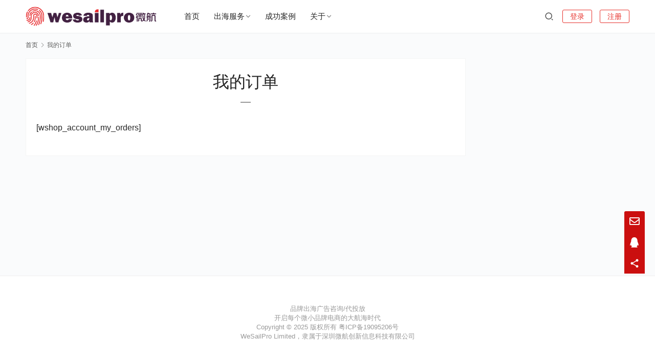

--- FILE ---
content_type: text/html; charset=UTF-8
request_url: https://www.wesailpro.cn/wshop-account-my-orders/
body_size: 13415
content:
<!DOCTYPE html>
<html lang="zh-Hans">
<head>
<meta charset="UTF-8">
<meta http-equiv="X-UA-Compatible" content="IE=edge,chrome=1">
<meta name="renderer" content="webkit">
<meta name="viewport" content="initial-scale=1.0,user-scalable=no,maximum-scale=1,width=device-width,viewport-fit=cover">
<title>我的订单 | B2C/B2B跨境电商推广，B2C/B2B独立站推广，SEM Google广告，Facebook广告，Affiliate Partner Influencer Marketing，Tiktok，Bing，Snapchat，Linkedin，Inmobi，Impact，Shareasale, Rakuten Affiliate，CJ，AWIN，PostAffiliateproWeSailPro</title>
            <script type="text/javascript" id="wpuf-language-script">
                var error_str_obj = {
                    'required' : '必填',
                    'mismatch' : '不匹配',
                    'validation' : '无效'
                }
            </script>
            <meta name="keywords" content="我的订单" />
<meta property="og:type" content="webpage" />
<meta property="og:url" content="https://www.wesailpro.cn/wshop-account-my-orders/" />
<meta property="og:site_name" content="WeSailPro" />
<meta property="og:title" content="我的订单" />
<link rel="canonical" href="https://www.wesailpro.cn/wshop-account-my-orders/" />
<meta name="applicable-device" content="pc,mobile" />
<meta http-equiv="Cache-Control" content="no-transform" />
<link rel="shortcut icon" href="https://www.wesailpro.cn/wp-content/uploads/2019/09/2020081807402115.png" />
<link rel='dns-prefetch' href='//www.wesailpro.cn' />
		<!-- This site uses the Google Analytics by MonsterInsights plugin v8.14.1 - Using Analytics tracking - https://www.monsterinsights.com/ -->
							<script src="//www.googletagmanager.com/gtag/js?id=G-ZG9YY95450"  data-cfasync="false" data-wpfc-render="false" type="text/javascript" async></script>
			<script data-cfasync="false" data-wpfc-render="false" type="text/javascript">
				var mi_version = '8.14.1';
				var mi_track_user = true;
				var mi_no_track_reason = '';
				
								var disableStrs = [
										'ga-disable-G-ZG9YY95450',
														];

				/* Function to detect opted out users */
				function __gtagTrackerIsOptedOut() {
					for (var index = 0; index < disableStrs.length; index++) {
						if (document.cookie.indexOf(disableStrs[index] + '=true') > -1) {
							return true;
						}
					}

					return false;
				}

				/* Disable tracking if the opt-out cookie exists. */
				if (__gtagTrackerIsOptedOut()) {
					for (var index = 0; index < disableStrs.length; index++) {
						window[disableStrs[index]] = true;
					}
				}

				/* Opt-out function */
				function __gtagTrackerOptout() {
					for (var index = 0; index < disableStrs.length; index++) {
						document.cookie = disableStrs[index] + '=true; expires=Thu, 31 Dec 2099 23:59:59 UTC; path=/';
						window[disableStrs[index]] = true;
					}
				}

				if ('undefined' === typeof gaOptout) {
					function gaOptout() {
						__gtagTrackerOptout();
					}
				}
								window.dataLayer = window.dataLayer || [];

				window.MonsterInsightsDualTracker = {
					helpers: {},
					trackers: {},
				};
				if (mi_track_user) {
					function __gtagDataLayer() {
						dataLayer.push(arguments);
					}

					function __gtagTracker(type, name, parameters) {
						if (!parameters) {
							parameters = {};
						}

						if (parameters.send_to) {
							__gtagDataLayer.apply(null, arguments);
							return;
						}

						if (type === 'event') {
														parameters.send_to = monsterinsights_frontend.v4_id;
							var hookName = name;
							if (typeof parameters['event_category'] !== 'undefined') {
								hookName = parameters['event_category'] + ':' + name;
							}

							if (typeof MonsterInsightsDualTracker.trackers[hookName] !== 'undefined') {
								MonsterInsightsDualTracker.trackers[hookName](parameters);
							} else {
								__gtagDataLayer('event', name, parameters);
							}
							
													} else {
							__gtagDataLayer.apply(null, arguments);
						}
					}

					__gtagTracker('js', new Date());
					__gtagTracker('set', {
						'developer_id.dZGIzZG': true,
											});
										__gtagTracker('config', 'G-ZG9YY95450', {"forceSSL":"true","link_attribution":"true"} );
															window.gtag = __gtagTracker;										(function () {
						/* https://developers.google.com/analytics/devguides/collection/analyticsjs/ */
						/* ga and __gaTracker compatibility shim. */
						var noopfn = function () {
							return null;
						};
						var newtracker = function () {
							return new Tracker();
						};
						var Tracker = function () {
							return null;
						};
						var p = Tracker.prototype;
						p.get = noopfn;
						p.set = noopfn;
						p.send = function () {
							var args = Array.prototype.slice.call(arguments);
							args.unshift('send');
							__gaTracker.apply(null, args);
						};
						var __gaTracker = function () {
							var len = arguments.length;
							if (len === 0) {
								return;
							}
							var f = arguments[len - 1];
							if (typeof f !== 'object' || f === null || typeof f.hitCallback !== 'function') {
								if ('send' === arguments[0]) {
									var hitConverted, hitObject = false, action;
									if ('event' === arguments[1]) {
										if ('undefined' !== typeof arguments[3]) {
											hitObject = {
												'eventAction': arguments[3],
												'eventCategory': arguments[2],
												'eventLabel': arguments[4],
												'value': arguments[5] ? arguments[5] : 1,
											}
										}
									}
									if ('pageview' === arguments[1]) {
										if ('undefined' !== typeof arguments[2]) {
											hitObject = {
												'eventAction': 'page_view',
												'page_path': arguments[2],
											}
										}
									}
									if (typeof arguments[2] === 'object') {
										hitObject = arguments[2];
									}
									if (typeof arguments[5] === 'object') {
										Object.assign(hitObject, arguments[5]);
									}
									if ('undefined' !== typeof arguments[1].hitType) {
										hitObject = arguments[1];
										if ('pageview' === hitObject.hitType) {
											hitObject.eventAction = 'page_view';
										}
									}
									if (hitObject) {
										action = 'timing' === arguments[1].hitType ? 'timing_complete' : hitObject.eventAction;
										hitConverted = mapArgs(hitObject);
										__gtagTracker('event', action, hitConverted);
									}
								}
								return;
							}

							function mapArgs(args) {
								var arg, hit = {};
								var gaMap = {
									'eventCategory': 'event_category',
									'eventAction': 'event_action',
									'eventLabel': 'event_label',
									'eventValue': 'event_value',
									'nonInteraction': 'non_interaction',
									'timingCategory': 'event_category',
									'timingVar': 'name',
									'timingValue': 'value',
									'timingLabel': 'event_label',
									'page': 'page_path',
									'location': 'page_location',
									'title': 'page_title',
								};
								for (arg in args) {
																		if (!(!args.hasOwnProperty(arg) || !gaMap.hasOwnProperty(arg))) {
										hit[gaMap[arg]] = args[arg];
									} else {
										hit[arg] = args[arg];
									}
								}
								return hit;
							}

							try {
								f.hitCallback();
							} catch (ex) {
							}
						};
						__gaTracker.create = newtracker;
						__gaTracker.getByName = newtracker;
						__gaTracker.getAll = function () {
							return [];
						};
						__gaTracker.remove = noopfn;
						__gaTracker.loaded = true;
						window['__gaTracker'] = __gaTracker;
					})();
									} else {
										console.log("");
					(function () {
						function __gtagTracker() {
							return null;
						}

						window['__gtagTracker'] = __gtagTracker;
						window['gtag'] = __gtagTracker;
					})();
									}
			</script>
				<!-- / Google Analytics by MonsterInsights -->
		<style id='wp-img-auto-sizes-contain-inline-css' type='text/css'>
img:is([sizes=auto i],[sizes^="auto," i]){contain-intrinsic-size:3000px 1500px}
/*# sourceURL=wp-img-auto-sizes-contain-inline-css */
</style>
<link rel='stylesheet' id='stylesheet-css' href='//www.wesailpro.cn/wp-content/uploads/wpcom/style.3.9.2.1739901953.css?ver=3.9.2' type='text/css' media='all' />
<link rel='stylesheet' id='font-awesome-css' href='https://www.wesailpro.cn/wp-content/themes/justmedia/themer/assets/css/font-awesome.css?ver=3.9.2' type='text/css' media='all' />
<style id='classic-theme-styles-inline-css' type='text/css'>
/*! This file is auto-generated */
.wp-block-button__link{color:#fff;background-color:#32373c;border-radius:9999px;box-shadow:none;text-decoration:none;padding:calc(.667em + 2px) calc(1.333em + 2px);font-size:1.125em}.wp-block-file__button{background:#32373c;color:#fff;text-decoration:none}
/*# sourceURL=/wp-includes/css/classic-themes.min.css */
</style>
<style id='global-styles-inline-css' type='text/css'>
:root{--wp--preset--aspect-ratio--square: 1;--wp--preset--aspect-ratio--4-3: 4/3;--wp--preset--aspect-ratio--3-4: 3/4;--wp--preset--aspect-ratio--3-2: 3/2;--wp--preset--aspect-ratio--2-3: 2/3;--wp--preset--aspect-ratio--16-9: 16/9;--wp--preset--aspect-ratio--9-16: 9/16;--wp--preset--color--black: #000000;--wp--preset--color--cyan-bluish-gray: #abb8c3;--wp--preset--color--white: #ffffff;--wp--preset--color--pale-pink: #f78da7;--wp--preset--color--vivid-red: #cf2e2e;--wp--preset--color--luminous-vivid-orange: #ff6900;--wp--preset--color--luminous-vivid-amber: #fcb900;--wp--preset--color--light-green-cyan: #7bdcb5;--wp--preset--color--vivid-green-cyan: #00d084;--wp--preset--color--pale-cyan-blue: #8ed1fc;--wp--preset--color--vivid-cyan-blue: #0693e3;--wp--preset--color--vivid-purple: #9b51e0;--wp--preset--gradient--vivid-cyan-blue-to-vivid-purple: linear-gradient(135deg,rgb(6,147,227) 0%,rgb(155,81,224) 100%);--wp--preset--gradient--light-green-cyan-to-vivid-green-cyan: linear-gradient(135deg,rgb(122,220,180) 0%,rgb(0,208,130) 100%);--wp--preset--gradient--luminous-vivid-amber-to-luminous-vivid-orange: linear-gradient(135deg,rgb(252,185,0) 0%,rgb(255,105,0) 100%);--wp--preset--gradient--luminous-vivid-orange-to-vivid-red: linear-gradient(135deg,rgb(255,105,0) 0%,rgb(207,46,46) 100%);--wp--preset--gradient--very-light-gray-to-cyan-bluish-gray: linear-gradient(135deg,rgb(238,238,238) 0%,rgb(169,184,195) 100%);--wp--preset--gradient--cool-to-warm-spectrum: linear-gradient(135deg,rgb(74,234,220) 0%,rgb(151,120,209) 20%,rgb(207,42,186) 40%,rgb(238,44,130) 60%,rgb(251,105,98) 80%,rgb(254,248,76) 100%);--wp--preset--gradient--blush-light-purple: linear-gradient(135deg,rgb(255,206,236) 0%,rgb(152,150,240) 100%);--wp--preset--gradient--blush-bordeaux: linear-gradient(135deg,rgb(254,205,165) 0%,rgb(254,45,45) 50%,rgb(107,0,62) 100%);--wp--preset--gradient--luminous-dusk: linear-gradient(135deg,rgb(255,203,112) 0%,rgb(199,81,192) 50%,rgb(65,88,208) 100%);--wp--preset--gradient--pale-ocean: linear-gradient(135deg,rgb(255,245,203) 0%,rgb(182,227,212) 50%,rgb(51,167,181) 100%);--wp--preset--gradient--electric-grass: linear-gradient(135deg,rgb(202,248,128) 0%,rgb(113,206,126) 100%);--wp--preset--gradient--midnight: linear-gradient(135deg,rgb(2,3,129) 0%,rgb(40,116,252) 100%);--wp--preset--font-size--small: 13px;--wp--preset--font-size--medium: 20px;--wp--preset--font-size--large: 36px;--wp--preset--font-size--x-large: 42px;--wp--preset--spacing--20: 0.44rem;--wp--preset--spacing--30: 0.67rem;--wp--preset--spacing--40: 1rem;--wp--preset--spacing--50: 1.5rem;--wp--preset--spacing--60: 2.25rem;--wp--preset--spacing--70: 3.38rem;--wp--preset--spacing--80: 5.06rem;--wp--preset--shadow--natural: 6px 6px 9px rgba(0, 0, 0, 0.2);--wp--preset--shadow--deep: 12px 12px 50px rgba(0, 0, 0, 0.4);--wp--preset--shadow--sharp: 6px 6px 0px rgba(0, 0, 0, 0.2);--wp--preset--shadow--outlined: 6px 6px 0px -3px rgb(255, 255, 255), 6px 6px rgb(0, 0, 0);--wp--preset--shadow--crisp: 6px 6px 0px rgb(0, 0, 0);}:where(.is-layout-flex){gap: 0.5em;}:where(.is-layout-grid){gap: 0.5em;}body .is-layout-flex{display: flex;}.is-layout-flex{flex-wrap: wrap;align-items: center;}.is-layout-flex > :is(*, div){margin: 0;}body .is-layout-grid{display: grid;}.is-layout-grid > :is(*, div){margin: 0;}:where(.wp-block-columns.is-layout-flex){gap: 2em;}:where(.wp-block-columns.is-layout-grid){gap: 2em;}:where(.wp-block-post-template.is-layout-flex){gap: 1.25em;}:where(.wp-block-post-template.is-layout-grid){gap: 1.25em;}.has-black-color{color: var(--wp--preset--color--black) !important;}.has-cyan-bluish-gray-color{color: var(--wp--preset--color--cyan-bluish-gray) !important;}.has-white-color{color: var(--wp--preset--color--white) !important;}.has-pale-pink-color{color: var(--wp--preset--color--pale-pink) !important;}.has-vivid-red-color{color: var(--wp--preset--color--vivid-red) !important;}.has-luminous-vivid-orange-color{color: var(--wp--preset--color--luminous-vivid-orange) !important;}.has-luminous-vivid-amber-color{color: var(--wp--preset--color--luminous-vivid-amber) !important;}.has-light-green-cyan-color{color: var(--wp--preset--color--light-green-cyan) !important;}.has-vivid-green-cyan-color{color: var(--wp--preset--color--vivid-green-cyan) !important;}.has-pale-cyan-blue-color{color: var(--wp--preset--color--pale-cyan-blue) !important;}.has-vivid-cyan-blue-color{color: var(--wp--preset--color--vivid-cyan-blue) !important;}.has-vivid-purple-color{color: var(--wp--preset--color--vivid-purple) !important;}.has-black-background-color{background-color: var(--wp--preset--color--black) !important;}.has-cyan-bluish-gray-background-color{background-color: var(--wp--preset--color--cyan-bluish-gray) !important;}.has-white-background-color{background-color: var(--wp--preset--color--white) !important;}.has-pale-pink-background-color{background-color: var(--wp--preset--color--pale-pink) !important;}.has-vivid-red-background-color{background-color: var(--wp--preset--color--vivid-red) !important;}.has-luminous-vivid-orange-background-color{background-color: var(--wp--preset--color--luminous-vivid-orange) !important;}.has-luminous-vivid-amber-background-color{background-color: var(--wp--preset--color--luminous-vivid-amber) !important;}.has-light-green-cyan-background-color{background-color: var(--wp--preset--color--light-green-cyan) !important;}.has-vivid-green-cyan-background-color{background-color: var(--wp--preset--color--vivid-green-cyan) !important;}.has-pale-cyan-blue-background-color{background-color: var(--wp--preset--color--pale-cyan-blue) !important;}.has-vivid-cyan-blue-background-color{background-color: var(--wp--preset--color--vivid-cyan-blue) !important;}.has-vivid-purple-background-color{background-color: var(--wp--preset--color--vivid-purple) !important;}.has-black-border-color{border-color: var(--wp--preset--color--black) !important;}.has-cyan-bluish-gray-border-color{border-color: var(--wp--preset--color--cyan-bluish-gray) !important;}.has-white-border-color{border-color: var(--wp--preset--color--white) !important;}.has-pale-pink-border-color{border-color: var(--wp--preset--color--pale-pink) !important;}.has-vivid-red-border-color{border-color: var(--wp--preset--color--vivid-red) !important;}.has-luminous-vivid-orange-border-color{border-color: var(--wp--preset--color--luminous-vivid-orange) !important;}.has-luminous-vivid-amber-border-color{border-color: var(--wp--preset--color--luminous-vivid-amber) !important;}.has-light-green-cyan-border-color{border-color: var(--wp--preset--color--light-green-cyan) !important;}.has-vivid-green-cyan-border-color{border-color: var(--wp--preset--color--vivid-green-cyan) !important;}.has-pale-cyan-blue-border-color{border-color: var(--wp--preset--color--pale-cyan-blue) !important;}.has-vivid-cyan-blue-border-color{border-color: var(--wp--preset--color--vivid-cyan-blue) !important;}.has-vivid-purple-border-color{border-color: var(--wp--preset--color--vivid-purple) !important;}.has-vivid-cyan-blue-to-vivid-purple-gradient-background{background: var(--wp--preset--gradient--vivid-cyan-blue-to-vivid-purple) !important;}.has-light-green-cyan-to-vivid-green-cyan-gradient-background{background: var(--wp--preset--gradient--light-green-cyan-to-vivid-green-cyan) !important;}.has-luminous-vivid-amber-to-luminous-vivid-orange-gradient-background{background: var(--wp--preset--gradient--luminous-vivid-amber-to-luminous-vivid-orange) !important;}.has-luminous-vivid-orange-to-vivid-red-gradient-background{background: var(--wp--preset--gradient--luminous-vivid-orange-to-vivid-red) !important;}.has-very-light-gray-to-cyan-bluish-gray-gradient-background{background: var(--wp--preset--gradient--very-light-gray-to-cyan-bluish-gray) !important;}.has-cool-to-warm-spectrum-gradient-background{background: var(--wp--preset--gradient--cool-to-warm-spectrum) !important;}.has-blush-light-purple-gradient-background{background: var(--wp--preset--gradient--blush-light-purple) !important;}.has-blush-bordeaux-gradient-background{background: var(--wp--preset--gradient--blush-bordeaux) !important;}.has-luminous-dusk-gradient-background{background: var(--wp--preset--gradient--luminous-dusk) !important;}.has-pale-ocean-gradient-background{background: var(--wp--preset--gradient--pale-ocean) !important;}.has-electric-grass-gradient-background{background: var(--wp--preset--gradient--electric-grass) !important;}.has-midnight-gradient-background{background: var(--wp--preset--gradient--midnight) !important;}.has-small-font-size{font-size: var(--wp--preset--font-size--small) !important;}.has-medium-font-size{font-size: var(--wp--preset--font-size--medium) !important;}.has-large-font-size{font-size: var(--wp--preset--font-size--large) !important;}.has-x-large-font-size{font-size: var(--wp--preset--font-size--x-large) !important;}
:where(.wp-block-post-template.is-layout-flex){gap: 1.25em;}:where(.wp-block-post-template.is-layout-grid){gap: 1.25em;}
:where(.wp-block-term-template.is-layout-flex){gap: 1.25em;}:where(.wp-block-term-template.is-layout-grid){gap: 1.25em;}
:where(.wp-block-columns.is-layout-flex){gap: 2em;}:where(.wp-block-columns.is-layout-grid){gap: 2em;}
:root :where(.wp-block-pullquote){font-size: 1.5em;line-height: 1.6;}
/*# sourceURL=global-styles-inline-css */
</style>
<link rel='stylesheet' id='wpcom-member-css' href='https://www.wesailpro.cn/wp-content/plugins/wpcom-member/css/style.css?ver=1.1.5' type='text/css' media='all' />
<link rel='stylesheet' id='elementor-icons-css' href='https://www.wesailpro.cn/wp-content/plugins/elementor/assets/lib/eicons/css/elementor-icons.min.css?ver=5.46.0' type='text/css' media='all' />
<link rel='stylesheet' id='elementor-frontend-css' href='https://www.wesailpro.cn/wp-content/plugins/elementor/assets/css/frontend.min.css?ver=3.34.2' type='text/css' media='all' />
<style id='elementor-frontend-inline-css' type='text/css'>
.elementor-kit-17191{--e-global-color-primary:#6EC1E4;--e-global-color-secondary:#54595F;--e-global-color-text:#7A7A7A;--e-global-color-accent:#61CE70;--e-global-color-6e958c8a:#4054B2;--e-global-color-f69a0ea:#23A455;--e-global-color-68c4d6e0:#000;--e-global-color-74421c1b:#FFF;--e-global-typography-primary-font-family:"Roboto";--e-global-typography-primary-font-weight:600;--e-global-typography-secondary-font-family:"Roboto Slab";--e-global-typography-secondary-font-weight:400;--e-global-typography-text-font-family:"Roboto";--e-global-typography-text-font-weight:400;--e-global-typography-accent-font-family:"Roboto";--e-global-typography-accent-font-weight:500;}.elementor-section.elementor-section-boxed > .elementor-container{max-width:1140px;}.e-con{--container-max-width:1140px;}.elementor-widget:not(:last-child){margin-block-end:20px;}.elementor-element{--widgets-spacing:20px 20px;--widgets-spacing-row:20px;--widgets-spacing-column:20px;}{}h1.entry-title{display:var(--page-title-display);}@media(max-width:1024px){.elementor-section.elementor-section-boxed > .elementor-container{max-width:1024px;}.e-con{--container-max-width:1024px;}}@media(max-width:767px){.elementor-section.elementor-section-boxed > .elementor-container{max-width:767px;}.e-con{--container-max-width:767px;}}
/*# sourceURL=elementor-frontend-inline-css */
</style>
<link rel='stylesheet' id='elementor-pro-css' href='https://www.wesailpro.cn/wp-content/plugins/elementor-pro/assets/css/frontend.min.css?ver=3.5.2' type='text/css' media='all' />
<link rel='stylesheet' id='font-awesome-5-all-css' href='https://www.wesailpro.cn/wp-content/plugins/elementor/assets/lib/font-awesome/css/all.min.css?ver=3.34.2' type='text/css' media='all' />
<link rel='stylesheet' id='font-awesome-4-shim-css' href='https://www.wesailpro.cn/wp-content/plugins/elementor/assets/lib/font-awesome/css/v4-shims.min.css?ver=3.34.2' type='text/css' media='all' />
<link rel='stylesheet' id='wpuf-css-css' href='https://www.wesailpro.cn/wp-content/plugins/wp-user-frontend/assets/css/frontend-forms.css?ver=6.9' type='text/css' media='all' />
<link rel='stylesheet' id='jquery-ui-css' href='https://www.wesailpro.cn/wp-content/plugins/wp-user-frontend/assets/css/jquery-ui-1.9.1.custom.css?ver=6.9' type='text/css' media='all' />
<link rel='stylesheet' id='wpuf-sweetalert2-css' href='https://www.wesailpro.cn/wp-content/plugins/wp-user-frontend/assets/vendor/sweetalert2/dist/sweetalert2.css?ver=3.5.26' type='text/css' media='all' />
<link rel='stylesheet' id='elementor-gf-local-roboto-css' href='https://www.wesailpro.cn/wp-content/uploads/elementor/google-fonts/css/roboto.css?ver=1742245194' type='text/css' media='all' />
<link rel='stylesheet' id='elementor-gf-local-robotoslab-css' href='https://www.wesailpro.cn/wp-content/uploads/elementor/google-fonts/css/robotoslab.css?ver=1742245211' type='text/css' media='all' />
<script type="text/javascript" src="https://www.wesailpro.cn/wp-includes/js/jquery/jquery.min.js?ver=3.7.1" id="jquery-core-js"></script>
<script type="text/javascript" src="https://www.wesailpro.cn/wp-includes/js/jquery/jquery-migrate.min.js?ver=3.4.1" id="jquery-migrate-js"></script>
<script type="text/javascript" src="https://www.wesailpro.cn/wp-content/plugins/google-analytics-for-wordpress/assets/js/frontend-gtag.min.js?ver=8.14.1" id="monsterinsights-frontend-script-js"></script>
<script data-cfasync="false" data-wpfc-render="false" type="text/javascript" id='monsterinsights-frontend-script-js-extra'>/* <![CDATA[ */
var monsterinsights_frontend = {"js_events_tracking":"true","download_extensions":"doc,pdf,ppt,zip,xls,docx,pptx,xlsx","inbound_paths":"[{\"path\":\"\\\/go\\\/\",\"label\":\"affiliate\"},{\"path\":\"\\\/recommend\\\/\",\"label\":\"affiliate\"}]","home_url":"https:\/\/www.wesailpro.cn","hash_tracking":"false","ua":"","v4_id":"G-ZG9YY95450"};/* ]]> */
</script>
<script type="text/javascript" id="wpuf-ajax-script-js-extra">
/* <![CDATA[ */
var ajax_object = {"ajaxurl":"https://www.wesailpro.cn/wp-admin/admin-ajax.php","fill_notice":"\u67d0\u4e9b\"\u5fc5\u9700\u5b57\u6bb5\"\u672a\u586b\u5199\uff01"};
//# sourceURL=wpuf-ajax-script-js-extra
/* ]]> */
</script>
<script type="text/javascript" src="https://www.wesailpro.cn/wp-content/plugins/wp-user-frontend/assets/js/billing-address.js?ver=6.9" id="wpuf-ajax-script-js"></script>
<script type="text/javascript" src="https://www.wesailpro.cn/wp-content/plugins/elementor/assets/lib/font-awesome/js/v4-shims.min.js?ver=3.34.2" id="font-awesome-4-shim-js"></script>
<script type="text/javascript" src="https://www.wesailpro.cn/wp-includes/js/jquery/ui/core.min.js?ver=1.13.3" id="jquery-ui-core-js"></script>
<script type="text/javascript" src="https://www.wesailpro.cn/wp-includes/js/dist/dom-ready.min.js?ver=f77871ff7694fffea381" id="wp-dom-ready-js"></script>
<script type="text/javascript" src="https://www.wesailpro.cn/wp-includes/js/dist/hooks.min.js?ver=dd5603f07f9220ed27f1" id="wp-hooks-js"></script>
<script type="text/javascript" src="https://www.wesailpro.cn/wp-includes/js/dist/i18n.min.js?ver=c26c3dc7bed366793375" id="wp-i18n-js"></script>
<script type="text/javascript" id="wp-i18n-js-after">
/* <![CDATA[ */
wp.i18n.setLocaleData( { 'text direction\u0004ltr': [ 'ltr' ] } );
//# sourceURL=wp-i18n-js-after
/* ]]> */
</script>
<script type="text/javascript" id="wp-a11y-js-translations">
/* <![CDATA[ */
( function( domain, translations ) {
	var localeData = translations.locale_data[ domain ] || translations.locale_data.messages;
	localeData[""].domain = domain;
	wp.i18n.setLocaleData( localeData, domain );
} )( "default", {"translation-revision-date":"2026-01-06 20:16:48+0000","generator":"GlotPress\/4.0.3","domain":"messages","locale_data":{"messages":{"":{"domain":"messages","plural-forms":"nplurals=1; plural=0;","lang":"zh_CN"},"Notifications":["\u901a\u77e5"]}},"comment":{"reference":"wp-includes\/js\/dist\/a11y.js"}} );
//# sourceURL=wp-a11y-js-translations
/* ]]> */
</script>
<script type="text/javascript" src="https://www.wesailpro.cn/wp-includes/js/dist/a11y.min.js?ver=cb460b4676c94bd228ed" id="wp-a11y-js"></script>
<script type="text/javascript" src="https://www.wesailpro.cn/wp-includes/js/jquery/ui/mouse.min.js?ver=1.13.3" id="jquery-ui-mouse-js"></script>
<script type="text/javascript" src="https://www.wesailpro.cn/wp-includes/js/clipboard.min.js?ver=2.0.11" id="clipboard-js"></script>
<script type="text/javascript" src="https://www.wesailpro.cn/wp-includes/js/plupload/moxie.min.js?ver=1.3.5.1" id="moxiejs-js"></script>
<script type="text/javascript" src="https://www.wesailpro.cn/wp-includes/js/plupload/plupload.min.js?ver=2.1.9" id="plupload-js"></script>
<script type="text/javascript" src="https://www.wesailpro.cn/wp-includes/js/underscore.min.js?ver=1.13.7" id="underscore-js"></script>
<script type="text/javascript" id="plupload-handlers-js-extra">
/* <![CDATA[ */
var pluploadL10n = {"queue_limit_exceeded":"\u60a8\u5411\u961f\u5217\u4e2d\u6dfb\u52a0\u7684\u6587\u4ef6\u8fc7\u591a\u3002","file_exceeds_size_limit":"%s \u8d85\u8fc7\u4e86\u7ad9\u70b9\u7684\u6700\u5927\u4e0a\u4f20\u9650\u5236\u3002","zero_byte_file":"\u6587\u4ef6\u4e3a\u7a7a\uff0c\u8bf7\u9009\u62e9\u5176\u4ed6\u6587\u4ef6\u3002","invalid_filetype":"Web \u670d\u52a1\u5668\u65e0\u6cd5\u5904\u7406\u8be5\u6587\u4ef6\u3002","not_an_image":"\u8be5\u6587\u4ef6\u4e0d\u662f\u56fe\u7247\uff0c\u8bf7\u9009\u62e9\u5176\u4ed6\u6587\u4ef6\u3002","image_memory_exceeded":"\u8fbe\u5230\u5185\u5b58\u9650\u5236\uff0c\u8bf7\u4f7f\u7528\u5c0f\u4e00\u4e9b\u7684\u6587\u4ef6\u3002","image_dimensions_exceeded":"\u8be5\u6587\u4ef6\u8d85\u8fc7\u4e86\u6700\u5927\u5927\u5c0f\uff0c\u8bf7\u9009\u62e9\u5176\u4ed6\u6587\u4ef6\u3002","default_error":"\u4e0a\u4f20\u65f6\u53d1\u751f\u4e86\u9519\u8bef\u3002\u8bf7\u7a0d\u540e\u518d\u8bd5\u3002","missing_upload_url":"\u914d\u7f6e\u6709\u8bef\u3002\u8bf7\u8054\u7cfb\u60a8\u7684\u670d\u52a1\u5668\u7ba1\u7406\u5458\u3002","upload_limit_exceeded":"\u60a8\u53ea\u80fd\u4e0a\u4f20\u4e00\u4e2a\u6587\u4ef6\u3002","http_error":"\u4ece\u670d\u52a1\u5668\u6536\u5230\u9884\u6599\u4e4b\u5916\u7684\u54cd\u5e94\u3002\u6b64\u6587\u4ef6\u53ef\u80fd\u5df2\u88ab\u6210\u529f\u4e0a\u4f20\u3002\u8bf7\u68c0\u67e5\u5a92\u4f53\u5e93\u6216\u5237\u65b0\u672c\u9875\u3002","http_error_image":"\u670d\u52a1\u5668\u65e0\u6cd5\u5904\u7406\u56fe\u7247\u3002\u5982\u679c\u670d\u52a1\u5668\u7e41\u5fd9\u6216\u6ca1\u6709\u8db3\u591f\u7684\u8d44\u6e90\u6765\u5b8c\u6210\u4efb\u52a1\uff0c\u5c31\u4f1a\u53d1\u751f\u8fd9\u79cd\u60c5\u51b5\u3002\u4e0a\u4f20\u8f83\u5c0f\u7684\u56fe\u7247\u53ef\u80fd\u4f1a\u6709\u6240\u5e2e\u52a9\u3002\u5efa\u8bae\u7684\u6700\u5927\u5c3a\u5bf8\u4e3a 2560 \u50cf\u7d20\u3002","upload_failed":"\u4e0a\u4f20\u5931\u8d25\u3002","big_upload_failed":"\u8bf7\u5c1d\u8bd5\u4f7f\u7528 %1$s \u6807\u51c6\u7684\u6d4f\u89c8\u5668\u4e0a\u4f20\u5de5\u5177 %2$s \u6765\u4e0a\u4f20\u8fd9\u4e2a\u6587\u4ef6\u3002","big_upload_queued":"%s \u8d85\u51fa\u4e86\u60a8\u6d4f\u89c8\u5668\u5bf9\u9ad8\u7ea7\u591a\u6587\u4ef6\u4e0a\u4f20\u5de5\u5177\u6240\u505a\u7684\u5927\u5c0f\u9650\u5236\u3002","io_error":"IO \u9519\u8bef\u3002","security_error":"\u5b89\u5168\u9519\u8bef\u3002","file_cancelled":"\u6587\u4ef6\u5df2\u53d6\u6d88\u3002","upload_stopped":"\u4e0a\u4f20\u505c\u6b62\u3002","dismiss":"\u4e0d\u518d\u663e\u793a","crunching":"\u5904\u7406\u4e2d\u2026","deleted":"\u79fb\u52a8\u81f3\u56de\u6536\u7ad9\u3002","error_uploading":"\u300c%s\u300d\u4e0a\u4f20\u5931\u8d25\u3002","unsupported_image":"\u6b64\u56fe\u7247\u65e0\u6cd5\u5728\u7f51\u9875\u6d4f\u89c8\u5668\u4e2d\u663e\u793a\u3002 \u4e3a\u4e86\u8fbe\u5230\u6700\u4f73\u6548\u679c\uff0c\u8bf7\u5728\u4e0a\u4f20\u524d\u5c06\u5176\u8f6c\u6362\u4e3a JPEG \u683c\u5f0f\u3002","noneditable_image":"Web \u670d\u52a1\u5668\u65e0\u6cd5\u4e3a\u8be5\u56fe\u50cf\u751f\u6210\u54cd\u5e94\u5f0f\u56fe\u50cf\u5927\u5c0f\u3002\u8bf7\u5728\u4e0a\u4f20\u524d\u5c06\u5176\u8f6c\u6362\u4e3a JPEG \u6216 PNG \u683c\u5f0f\u3002","file_url_copied":"\u6587\u4ef6 URL \u5df2\u590d\u5236\u81f3\u526a\u8d34\u677f"};
//# sourceURL=plupload-handlers-js-extra
/* ]]> */
</script>
<script type="text/javascript" src="https://www.wesailpro.cn/wp-includes/js/plupload/handlers.min.js?ver=6.9" id="plupload-handlers-js"></script>
<script type="text/javascript" src="https://www.wesailpro.cn/wp-includes/js/jquery/ui/sortable.min.js?ver=1.13.3" id="jquery-ui-sortable-js"></script>
<script type="text/javascript" id="wpuf-upload-js-extra">
/* <![CDATA[ */
var wpuf_frontend_upload = {"confirmMsg":"\u786e\u5b9a\uff1f","delete_it":"\u662f\uff0c\u5220\u9664\u5b83","cancel_it":"\u4e0d\uff0c\u53d6\u6d88\u5b83","nonce":"79739f6c84","ajaxurl":"https://www.wesailpro.cn/wp-admin/admin-ajax.php","max_filesize":"10M","plupload":{"url":"https://www.wesailpro.cn/wp-admin/admin-ajax.php?nonce=5ff7c8bf88","flash_swf_url":"https://www.wesailpro.cn/wp-includes/js/plupload/plupload.flash.swf","filters":[{"title":"\u5141\u8bb8\u4e0a\u4f20\u7684\u6587\u4ef6","extensions":"*"}],"multipart":true,"urlstream_upload":true,"warning":"\u6587\u4ef6\u7684\u6700\u5927\u6570\u91cf\u8fbe\u5230\uff01","size_error":"\u60a8\u4e0a\u4f20\u7684\u6587\u4ef6\u8d85\u8fc7\u4e86\u6587\u4ef6\u5927\u5c0f\u9650\u5236\u3002\u8bf7\u518d\u8bd5\u4e00\u6b21\u3002","type_error":"\u60a8\u5df2\u7ecf\u4e0a\u4f20\u4e86\u4e00\u4e2a\u4e0d\u6b63\u786e\u7684\u6587\u4ef6\u7c7b\u578b\u3002\u8bf7\u518d\u8bd5\u4e00\u6b21\u3002"}};
//# sourceURL=wpuf-upload-js-extra
/* ]]> */
</script>
<script type="text/javascript" src="https://www.wesailpro.cn/wp-content/plugins/wp-user-frontend/assets/js/upload.js?ver=6.9" id="wpuf-upload-js"></script>
<script type="text/javascript" id="wpuf-form-js-extra">
/* <![CDATA[ */
var wpuf_frontend = {"ajaxurl":"https://www.wesailpro.cn/wp-admin/admin-ajax.php","error_message":"\u8bf7\u4fee\u6b63\u9519\u8bef\u4ee5\u7ee7\u7eed\u8fdb\u884c","nonce":"79739f6c84","cancelSubMsg":"\u662f\u5426\u786e\u5b9e\u8981\u53d6\u6d88\u5f53\u524d\u8ba2\u9605\uff1f","delete_it":"Yes","cancel_it":"\u5426","char_max":"Character limit reached","char_min":"Minimum character required ","word_max":"\u5b57\u6570\u5df2\u8fbe\u4e0a\u9650","word_min":"Minimum word required "};
//# sourceURL=wpuf-form-js-extra
/* ]]> */
</script>
<script type="text/javascript" src="https://www.wesailpro.cn/wp-content/plugins/wp-user-frontend/assets/js/frontend-form.min.js?ver=6.9" id="wpuf-form-js"></script>
<script type="text/javascript" src="https://www.wesailpro.cn/wp-content/plugins/wp-user-frontend/assets/vendor/sweetalert2/dist/sweetalert2.js?ver=3.5.26" id="wpuf-sweetalert2-js"></script>
<link rel="EditURI" type="application/rsd+xml" title="RSD" href="https://www.wesailpro.cn/xmlrpc.php?rsd" />
        <style>

        </style>
        <!-- Google Tag Manager -->
<script>(function(w,d,s,l,i){w[l]=w[l]||[];w[l].push({'gtm.start':
new Date().getTime(),event:'gtm.js'});var f=d.getElementsByTagName(s)[0],
j=d.createElement(s),dl=l!='dataLayer'?'&l='+l:'';j.async=true;j.src=
'https://www.googletagmanager.com/gtm.js?id='+i+dl;f.parentNode.insertBefore(j,f);
})(window,document,'script','dataLayer','GTM-5RHSP5H');</script>
<!-- End Google Tag Manager --><meta name="google-site-verification" content="XiYJ-VW0h2SPkgS2ls3kcwNjMh1kcQOrEDrq02a7gh4" />
<script data-ad-client="ca-pub-1592476506457352" async src="https://pagead2.googlesyndication.com/pagead/js/adsbygoogle.js"></script>
<script data-ad-client="ca-pub-6756902884259843" async src="https://pagead2.googlesyndication.com/pagead/js/adsbygoogle.js"></script>
<meta name="facebook-domain-verification" content="p3ohx1elcq58159ph6nficji88625a" />
<meta name="generator" content="Elementor 3.34.2; features: additional_custom_breakpoints; settings: css_print_method-internal, google_font-enabled, font_display-auto">
			<style>
				.e-con.e-parent:nth-of-type(n+4):not(.e-lazyloaded):not(.e-no-lazyload),
				.e-con.e-parent:nth-of-type(n+4):not(.e-lazyloaded):not(.e-no-lazyload) * {
					background-image: none !important;
				}
				@media screen and (max-height: 1024px) {
					.e-con.e-parent:nth-of-type(n+3):not(.e-lazyloaded):not(.e-no-lazyload),
					.e-con.e-parent:nth-of-type(n+3):not(.e-lazyloaded):not(.e-no-lazyload) * {
						background-image: none !important;
					}
				}
				@media screen and (max-height: 640px) {
					.e-con.e-parent:nth-of-type(n+2):not(.e-lazyloaded):not(.e-no-lazyload),
					.e-con.e-parent:nth-of-type(n+2):not(.e-lazyloaded):not(.e-no-lazyload) * {
						background-image: none !important;
					}
				}
			</style>
			<link rel="icon" href="https://www.wesailpro.cn/wp-content/uploads/2019/09/2020081807402115.png" sizes="32x32" />
<link rel="icon" href="https://www.wesailpro.cn/wp-content/uploads/2019/09/2020081807402115.png" sizes="192x192" />
<link rel="apple-touch-icon" href="https://www.wesailpro.cn/wp-content/uploads/2019/09/2020081807402115.png" />
<meta name="msapplication-TileImage" content="https://www.wesailpro.cn/wp-content/uploads/2019/09/2020081807402115.png" />
		<style type="text/css" id="wp-custom-css">
			.xgplayer-skin-default .xgplayer-playbackrate ul{bottom:0px}		</style>
		<!--[if lte IE 11]><script src="https://www.wesailpro.cn/wp-content/themes/justmedia/js/update.js"></script><![endif]-->
</head>
<body class="wp-singular page-template-default page page-id-5322 wp-theme-justmedia lang-cn header-fixed elementor-default elementor-kit-17191 elementor-page elementor-page-5322">
<header class="header">
    <div class="container">
        <div class="navbar-header">
            <button type="button" class="navbar-toggle collapsed" data-toggle="collapse" data-target=".navbar-collapse">
                <span class="icon-bar icon-bar-1"></span>
                <span class="icon-bar icon-bar-2"></span>
                <span class="icon-bar icon-bar-3"></span>
            </button>
                        <div class="logo">
                <a href="https://www.wesailpro.cn" rel="home"><img src="https://www.wesailpro.cn/wp-content/uploads/2022/12/wesailpro-logo12.2.png" alt="WeSailPro"></a>
            </div>
        </div>
        <div class="collapse navbar-collapse">
            <nav class="primary-menu"><ul id="menu-%e9%a1%b5%e9%a6%96%e5%af%bc%e8%88%aa%e6%a0%8f%e8%8f%9c%e5%8d%95" class="nav navbar-nav wpcom-adv-menu"><li class="menu-item"><a href="https://www.wesailpro.cn/">首页</a></li>
<li class="menu-item dropdown"><a href="https://www.wesailpro.cn/" class="dropdown-toggle">出海服务</a>
<ul class="dropdown-menu menu-item-wrap menu-item-col-5">
	<li class="menu-item"><a href="https://www.wesailpro.cn/google-ads-sign-up/">Google Ads</a></li>
	<li class="menu-item"><a href="https://www.wesailpro.cn/facebook-ads-account/">Facebook Ads</a></li>
	<li class="menu-item"><a href="https://www.wesailpro.cn/bingads/">Bing Ads</a></li>
	<li class="menu-item"><a href="https://www.wesailpro.cn/tiktok/">Tiktok Ads</a></li>
	<li class="menu-item"><a href="https://www.wesailpro.cn/services/affiliate-partner-network-sign-up/">Affiliate/Partner/Influncer Ads</a></li>
</ul>
</li>
<li class="menu-item"><a href="https://www.wesailpro.cn/%e6%88%90%e5%8a%9f%e6%a1%88%e4%be%8b/">成功案例</a></li>
<li class="menu-item dropdown"><a href="https://www.wesailpro.cn/company-introduction/" class="dropdown-toggle">关于</a>
<ul class="dropdown-menu menu-item-wrap">
	<li class="menu-item"><a href="https://www.wesailpro.cn/company-introduction/">WeSailPro</a></li>
</ul>
</li>
</ul></nav>            <div class="navbar-action">
                <div class="navbar-search-icon j-navbar-search"><i class="wpcom-icon wi"><svg aria-hidden="true"><use xlink:href="#wi-search"></use></svg></i></div>
                                                <div id="j-user-wrap">
                    <a class="login" href="https://www.wesailpro.cn/log-in/?modal-type=login">登录</a>
                    <a class="login register" href="https://www.wesailpro.cn/registration/?modal-type=register">注册</a>
                </div>
                                            </div>
            <form class="navbar-search" action="https://www.wesailpro.cn" method="get" role="search">
                <div class="navbar-search-inner">
                    <i class="wpcom-icon wi navbar-search-close"><svg aria-hidden="true"><use xlink:href="#wi-close"></use></svg></i>                    <input type="text" name="s" class="navbar-search-input" autocomplete="off" placeholder="输入关键词搜索..." value="">
                    <button class="navbar-search-btn" type="submit"><i class="wpcom-icon wi"><svg aria-hidden="true"><use xlink:href="#wi-search"></use></svg></i></button>
                </div>
            </form>
        </div><!-- /.navbar-collapse -->
    </div><!-- /.container -->
</header>
<div id="wrap">    <div class="wrap container">
        <ol class="breadcrumb" vocab="https://schema.org/" typeof="BreadcrumbList"><li class="home" property="itemListElement" typeof="ListItem"><a href="https://www.wesailpro.cn" property="item" typeof="WebPage"><span property="name" class="hide">WeSailPro</span>首页</a><meta property="position" content="1"></li><li class="active" property="itemListElement" typeof="ListItem"><i class="wpcom-icon wi"><svg aria-hidden="true"><use xlink:href="#wi-arrow-right-3"></use></svg></i><a href="https://www.wesailpro.cn/wshop-account-my-orders/" property="item" typeof="WebPage"><span property="name">我的订单</span></a><meta property="position" content="2"></li></ol>                    <article id="post-5322" class="main post-5322 page type-page status-publish hentry entry">
                <div class="entry-main">
                                            <div class="entry-head">
                            <h1 class="entry-title">我的订单</h1>
                        </div>
                                        <div class="entry-content clearfix">
                        <p>[wshop_account_my_orders]</p>
                    </div>
                </div>
            </article>
                            <aside class="sidebar">
                            </aside>
            </div>
</div>
<footer class="footer width-footer-bar">
    <div class="container">
        <div class="footer-sns">
                    </div>

                
        <div class="copyright">
            <p style="text-align: center;">品牌出海广告咨询/代投放</p>
<p style="text-align: center;">开启每个微小品牌电商的大航海时代</p>
<p style="text-align: center;">Copyright © 2025 版权所有 <a href="http://www.miibeian.gov.cn/" target="_blank" rel="nofollow noopener">粤ICP备19095206号</a></p>
<p style="text-align: center;">WeSailPro Limited，隶属于深圳微航创新信息科技有限公司</p>
<p>&nbsp;</p>
<p style="text-align: center;">
        </div>
    </div>
</footer>
            <div class="action action-style-0 action-color-1 action-pos-0" style="bottom:20%;">
                                                <div class="action-item">
                                    <i class="wpcom-icon fa fa-envelope-o action-item-icon"></i>                                                                        <div class="action-item-inner action-item-type-2">
                                        <p>邮件咨询：support@wesailpro.cn</p>
                                    </div>
                                </div>
                                                                                    <a class="action-item" href="http://wpa.qq.com/msgrd?v=3&uin=2909199285&site=qq&menu=yes" target="_blank">
                                    <i class="wpcom-icon fa fa-qq action-item-icon"></i>                                                                    </a>
                                                                                        <div class="action-item j-share">
                        <i class="wpcom-icon wi action-item-icon"><svg aria-hidden="true"><use xlink:href="#wi-share"></use></svg></i>                                            </div>
                                    <div class="action-item gotop j-top">
                        <i class="wpcom-icon wi action-item-icon"><svg aria-hidden="true"><use xlink:href="#wi-arrow-up-2"></use></svg></i>                                            </div>
                            </div>
                    <div class="footer-bar">
                                    <div class="fb-item">
                                                    <a href="mailto:support@wesailpro.cn">
                                <i class="wpcom-icon fa fa-envelope-o fb-item-icon"></i>                                <span>邮件</span>
                            </a>
                                            </div>
                            </div>
        <script type="speculationrules">
{"prefetch":[{"source":"document","where":{"and":[{"href_matches":"/*"},{"not":{"href_matches":["/wp-*.php","/wp-admin/*","/wp-content/uploads/*","/wp-content/*","/wp-content/plugins/*","/wp-content/themes/justmedia/*","/*\\?(.+)"]}},{"not":{"selector_matches":"a[rel~=\"nofollow\"]"}},{"not":{"selector_matches":".no-prefetch, .no-prefetch a"}}]},"eagerness":"conservative"}]}
</script>
			<script>
				const lazyloadRunObserver = () => {
					const lazyloadBackgrounds = document.querySelectorAll( `.e-con.e-parent:not(.e-lazyloaded)` );
					const lazyloadBackgroundObserver = new IntersectionObserver( ( entries ) => {
						entries.forEach( ( entry ) => {
							if ( entry.isIntersecting ) {
								let lazyloadBackground = entry.target;
								if( lazyloadBackground ) {
									lazyloadBackground.classList.add( 'e-lazyloaded' );
								}
								lazyloadBackgroundObserver.unobserve( entry.target );
							}
						});
					}, { rootMargin: '200px 0px 200px 0px' } );
					lazyloadBackgrounds.forEach( ( lazyloadBackground ) => {
						lazyloadBackgroundObserver.observe( lazyloadBackground );
					} );
				};
				const events = [
					'DOMContentLoaded',
					'elementor/lazyload/observe',
				];
				events.forEach( ( event ) => {
					document.addEventListener( event, lazyloadRunObserver );
				} );
			</script>
			<script type="text/javascript" id="main-js-extra">
/* <![CDATA[ */
var _wpcom_js = {"webp":"","ajaxurl":"https://www.wesailpro.cn/wp-admin/admin-ajax.php","theme_url":"https://www.wesailpro.cn/wp-content/themes/justmedia","slide_speed":"3000","is_admin":"0","js_lang":{"copy_done":"\u590d\u5236\u6210\u529f\uff01","copy_fail":"\u6d4f\u89c8\u5668\u6682\u4e0d\u652f\u6301\u62f7\u8d1d\u529f\u80fd","confirm":"\u786e\u5b9a","qrcode":"\u4e8c\u7ef4\u7801","expand_more":"\u9605\u8bfb\u5269\u4f59 %s"},"lightbox":"1","post_id":"5322","user_card_height":"308","poster":{"notice":"\u8bf7\u957f\u6309\u4fdd\u5b58\u56fe\u7247\uff0c\u5c06\u5185\u5bb9\u5206\u4eab\u7ed9\u66f4\u591a\u597d\u53cb","generating":"\u6b63\u5728\u751f\u6210\u6d77\u62a5\u56fe\u7247...","failed":"\u6d77\u62a5\u56fe\u7247\u751f\u6210\u5931\u8d25"},"video_height":"482","font_url":"//googlefonts.wp-china-yes.net/css2?family=Noto+Sans+SC:wght@400;500&display=swap","login_url":"https://www.wesailpro.cn/log-in/?modal-type=login","register_url":"https://www.wesailpro.cn/registration/?modal-type=register","user_card":"1"};
//# sourceURL=main-js-extra
/* ]]> */
</script>
<script type="text/javascript" src="https://www.wesailpro.cn/wp-content/themes/justmedia/js/main.js?ver=3.9.2" id="main-js"></script>
<script type="text/javascript" src="https://www.wesailpro.cn/wp-content/themes/justmedia/themer/assets/js/icons-2.7.1.js?ver=3.9.2" id="wpcom-icons-js"></script>
<script type="text/javascript" id="wpcom-member-js-extra">
/* <![CDATA[ */
var _wpmx_js = {"ajaxurl":"https://www.wesailpro.cn/wp-admin/admin-ajax.php","plugin_url":"https://www.wesailpro.cn/wp-content/plugins/wpcom-member/","post_id":"5322","js_lang":{"login_desc":"You are not signed in, please sign in before proceeding with related operations!","login_title":"Please sign in","login_btn":"Sign in","reg_btn":"Sign up"},"login_url":"https://www.wesailpro.cn/log-in/?modal-type=login","register_url":"https://www.wesailpro.cn/registration/?modal-type=register","captcha_label":"I'm not a robot","captcha_verified":"You are verified","errors":{"require":" is required","email":"This is not a valid email","pls_enter":"Please enter your ","password":"Your password must be 6-32 characters","passcheck":"Your passwords do not match","phone":"Please enter a valid phone number","terms":"Please read and agree with the terms","sms_code":"Your verification code error","captcha_verify":"Please click to verify","captcha_fail":"Security verification failed, please try again","nonce":"The nonce check failed","req_error":"Request Error!"}};
//# sourceURL=wpcom-member-js-extra
/* ]]> */
</script>
<script type="text/javascript" src="https://www.wesailpro.cn/wp-content/plugins/wpcom-member/js/index.js?ver=1.1.5" id="wpcom-member-js"></script>
<script type="text/javascript" src="https://www.wesailpro.cn/wp-includes/js/jquery/ui/datepicker.min.js?ver=1.13.3" id="jquery-ui-datepicker-js"></script>
<script type="text/javascript" src="https://www.wesailpro.cn/wp-includes/js/jquery/ui/menu.min.js?ver=1.13.3" id="jquery-ui-menu-js"></script>
<script type="text/javascript" src="https://www.wesailpro.cn/wp-includes/js/jquery/ui/autocomplete.min.js?ver=1.13.3" id="jquery-ui-autocomplete-js"></script>
<script type="text/javascript" src="https://www.wesailpro.cn/wp-includes/js/jquery/suggest.min.js?ver=1.1-20110113" id="suggest-js"></script>
<script type="text/javascript" src="https://www.wesailpro.cn/wp-includes/js/jquery/ui/slider.min.js?ver=1.13.3" id="jquery-ui-slider-js"></script>
<script type="text/javascript" id="wpuf-subscriptions-js-extra">
/* <![CDATA[ */
var wpuf_subscription = {"pack_notice":"\u8bf7\u5148\u53d6\u6d88\u5f53\u524d\u6d3b\u52a8\u5957\u9910\uff01"};
//# sourceURL=wpuf-subscriptions-js-extra
/* ]]> */
</script>
<script type="text/javascript" src="https://www.wesailpro.cn/wp-content/plugins/wp-user-frontend/assets/js/subscriptions.js?ver=6.9" id="wpuf-subscriptions-js"></script>
<!-- Google Tag Manager (noscript) -->
<noscript><iframe src="https://www.googletagmanager.com/ns.html?id=GTM-5RHSP5H"
height="0" width="0" style="display:none;visibility:hidden"></iframe></noscript>
<!-- End Google Tag Manager (noscript) -->
                    <script>jQuery(function ($) { setup_share(1); });</script>
        </body>
</html>

--- FILE ---
content_type: text/html; charset=utf-8
request_url: https://www.google.com/recaptcha/api2/aframe
body_size: 268
content:
<!DOCTYPE HTML><html><head><meta http-equiv="content-type" content="text/html; charset=UTF-8"></head><body><script nonce="vmfJOA3zd6SGX4JtRKH6HQ">/** Anti-fraud and anti-abuse applications only. See google.com/recaptcha */ try{var clients={'sodar':'https://pagead2.googlesyndication.com/pagead/sodar?'};window.addEventListener("message",function(a){try{if(a.source===window.parent){var b=JSON.parse(a.data);var c=clients[b['id']];if(c){var d=document.createElement('img');d.src=c+b['params']+'&rc='+(localStorage.getItem("rc::a")?sessionStorage.getItem("rc::b"):"");window.document.body.appendChild(d);sessionStorage.setItem("rc::e",parseInt(sessionStorage.getItem("rc::e")||0)+1);localStorage.setItem("rc::h",'1769006787804');}}}catch(b){}});window.parent.postMessage("_grecaptcha_ready", "*");}catch(b){}</script></body></html>

--- FILE ---
content_type: application/javascript
request_url: https://www.wesailpro.cn/wp-content/plugins/wpcom-member/js/index.js?ver=1.1.5
body_size: 6951
content:
!function e(t,s,i){function o(n,r){if(!s[n]){if(!t[n]){var l="function"==typeof require&&require;if(!r&&l)return l(n,!0);if(a)return a(n,!0);var d=new Error("Cannot find module '"+n+"'");throw d.code="MODULE_NOT_FOUND",d}var c=s[n]={exports:{}};t[n][0].call(c.exports,(function(e){return o(t[n][1][e]||e)}),c,c.exports,e,t,s,i)}return s[n].exports}for(var a="function"==typeof require&&require,n=0;n<i.length;n++)o(i[n]);return o}({1:[function(e,t,s){"use strict";e("./lib/modal"),e("./lib/member"),jQuery((function(e){e.fn.extend({loading:function(t){let s=e(this);t?s.addClass("loading").prepend('<i class="wpcom-icon wi wi-loader"><svg aria-hidden="true"><use xlink:href="#wi-loader"></use></svg></i>'):s.removeClass("loading").find(".wi-loader").remove()}}),window.wpcom_alert||(window.wpcom_alert=function(t,s){s=s||"\u63d0\u793a\u4fe1\u606f";let i=e("#wpcom-alert");if(i.length)i.find(".modal-title").html(s),i.find(".modal-body").html(t),i.modal("show");else{let i='<div class="modal fade modal-alert" id="wpcom-alert" data-backdrop="static">\n            <div class="modal-dialog modal-sm">\n                <div class="modal-content">                   <div class="modal-header"><div class="close" data-dismiss="modal" aria-label="Close"><i class="wpcom-icon wi"><svg aria-hidden="true"><use xlink:href="#wi-close"></use></svg></i></div><h4 class="modal-title">'+s+'</h4></div>\n                   <div class="modal-body">'+t+'</div>\n                   <div class="modal-footer"><button type="button" class="btn btn-primary" data-dismiss="modal" aria-label="Close">\u786e\u5b9a</button></div>                </div>\n            </div>\n        </div>';e("body").append(i)}e("#wpcom-alert").modal("show")}),e(document.body).on("click",".j-user-posts, .j-user-comments, .j-user-favorites, .j-user-follows, .j-user-followers",(function(){const t=e(this);if(t.hasClass("disabled")||t.hasClass("loading"))return;let s=null,i=t.data("page");if(i=void 0!==i?i+1:2,t.hasClass("j-user-posts")){let t=e(".profile-posts-list").data("user");s={action:"wpcom_user_posts",user:t||0,page:i}}else if(t.hasClass("j-user-comments")){let t=e(".profile-comments-list").data("user");s={action:"wpcom_user_comments",user:t||0,page:i}}else if(t.hasClass("j-user-favorites")){let t=e(".profile-favorites-list").data("user");s={action:"wpcom_user_favorites",user:t||0,page:i}}else if(t.hasClass("j-user-follows")){let t=e(".profile-tab").data("user");s={action:"wpcom_user_follows",user:t||0,page:i}}else if(t.hasClass("j-user-followers")){let t=e(".profile-tab").data("user");s={action:"wpcom_user_followers",user:t||0,page:i}}return t.loading(1),e.ajax({type:"POST",url:_wpmx_js.ajaxurl,data:s,dataType:"html",success:function(s,o,a){if("0"==s){if(t.addClass("disabled").text(_wpmx_js.js_lang.page_loaded),t.hasClass("j-user-followers")){const e=t.closest(".profile-tab-content");e.find(".follow-items-loading").length&&(e.find(".follow-items-loading").remove(),e.find(".profile-no-content").show())}}else{const o=e(s);if(t.parent().prev().append(o),t.hasClass("j-user-follows"))e(document).trigger("check_follow");else if(t.hasClass("j-user-followers")){const s=t.closest(".profile-tab-content");s.find(".follow-items-loading").remove(),s.find(".follow-items").show(),"0"!==a.getResponseHeader("Next-page")&&s.find(".load-more-wrap").show(),e(document).trigger("check_follow")}"undefined"!=typeof _wpcom_js&&e.fn.lazyload&&function(e){if(e.length){let t=void 0!==_wpcom_js.webp&&_wpcom_js.webp?_wpcom_js.webp:null;if(e.eq(0).is("img"))e.eq(0).one("load",(function(){e.lazyload({webp:t})}));else{const s=document.createElement("img");let i=window.getComputedStyle(e[0]).getPropertyValue("background-image");i?(s.src=i.slice(4,-1).replace(/['"]/g,""),s.onload=()=>{e.lazyload({webp:t})}):setTimeout((function(){s.onload=()=>{e.lazyload({webp:t})}}),300)}}}(o.find(".j-lazy")),t.data("page",i),e(window).trigger("scroll")}t.loading(0)},error:function(){t.loading(0)}}),!1}))}))},{"./lib/member":2,"./lib/modal":3}],2:[function(e,t,s){"use strict";jQuery((function(e){function t(e,t){var s=new RegExp("(^|&)"+t+"=([^&]*)(&|$)"),i=(e&&e.split("?")[1]?e.split("?")[1]:"").match(s);return null!=i?unescape(i[2]):null}let s,i,o=0;e(document).on("click",".edit-avatar, .edit-cover",(function(t){t.preventDefault(),o=e(this).hasClass("edit-cover")?1:0,i=e(this).data("user");var a=cropperModal({lg:o,title:_wpmx_js.cropper.title,desc:o?_wpmx_js.cropper.desc_1:_wpmx_js.cropper.desc_0,btn:_wpmx_js.cropper.btn,loading:_wpmx_js.cropper.loading,apply:_wpmx_js.cropper.apply,cancel:_wpmx_js.cropper.cancel});e("#crop-modal").length?e("#crop-modal").replaceWith(a):e("body").append(a),s&&(s.destroy(),s=null,e(".crop-img-wrap").hide(),e(".crop-img-btn").show(),e("#crop-img").remove(),e(".crop-notice").text("")),e("#crop-modal").modal("show")})).on("change","#img-file",(function(t){if(e(".crop-notice").text(""),!this.files.length)return!1;var i;if(this.files[0].size/1024>5120)return wpcom_alert(_wpmx_js.cropper.alert_size),!1;this.files[0].type.match(/image.*/)?(i=window.URL.createObjectURL(this.files[0]),e(".crop-img-wrap").append('<img id="crop-img" src="'+i+'">').show(),e(".crop-img-btn").hide(),s=new Cropper(document.getElementById("crop-img"),{aspectRatio:o?2.7:1,minContainerHeight:300,viewMode:o?3:1,ready:function(){var e={width:300,height:300};o&&(e={width:810,height:300,left:44}),s.setCropBoxData(e)}}),e(this).val("")):wpcom_alert(_wpmx_js.cropper.alert_filetype)})).on("click",".j-crop-close",(function(){s&&s.destroy(),s=null,e(".crop-img-wrap").hide(),e(".crop-img-btn").show(),e("#crop-img").remove(),e(".crop-notice").text("")})).on("click",".j-crop-apply",(function(){let t=e(this);t.loading(1);let a=e(".crop-notice");if(a.text(""),s){if(s.crop().cropped){let n={minWidth:200,minHeight:200,maxWidth:600,maxHeight:600,fillColor:"#fff",imageSmoothingQuality:"high"};o&&(n={minWidth:810,minHeight:300,maxWidth:1620,maxHeight:600,fillColor:"#fff",imageSmoothingQuality:"high"});let r=e.extend(s.getCropBoxData(),n),l=s.getCroppedCanvas(r).toDataURL("image/jpeg",.95);if(l){let s=new FormData;s.append("action","wpcom_cropped_upload"),s.append("nonce",e("#wpcom_cropper_nonce").val()),s.append("image",l),s.append("type",o),i&&s.append("user",i),e.ajax(_wpmx_js.ajaxurl,{type:"POST",data:s,dataType:"json",processData:!1,contentType:!1,success:function(s){"1"==s.result?(o?e(".wpcom-profile-head .wpcom-ph-bg img").attr("src",s.url):e(".member-account-avatar img.avatar,.wpcom-ph-avatar img.avatar,#j-user-wrap img.avatar").replaceWith('<img class="avatar photo" src="'+s.url+"?t="+Date.parse(new Date)/1e3+'">'),e("#crop-modal").modal("hide")):"-1"==s.result?a.text(_wpmx_js.cropper.err_nonce):"-2"==s.result?a.text(_wpmx_js.cropper.err_fail):"-3"==s.result&&a.text(_wpmx_js.cropper.err_login),t.loading(0)},error:function(){wpcom_alert(_wpmx_js.cropper.ajaxerr),t.loading(0)}})}else t.loading(0)}else t.loading(0)}else a.text(_wpmx_js.cropper.err_empty),t.loading(0)})).on("click",".j-social-unbind",(function(){var t=e(this);if(t.hasClass("disabled"))return!1;var s=t.data("name");t.addClass("disabled").text("\u5904\u7406\u4e2d..."),confirm("\u662f\u5426\u786e\u5b9a\u89e3\u9664\u7ed1\u5b9a\uff1f")?e.ajax({type:"POST",url:_wpmx_js.ajaxurl,data:{action:"wpcom_social_unbind",name:s},dataType:"json",success:function(e){t.removeClass("disabled").text("\u89e3\u9664\u7ed1\u5b9a"),1==e.result?(wpcom_alert("\u89e3\u7ed1\u6210\u529f\uff01"),t.parent().html(e.error)):e.error&&wpcom_alert(e.error)},error:function(){t.removeClass("disabled").text("\u89e3\u9664\u7ed1\u5b9a")}}):t.removeClass("disabled").text("\u89e3\u9664\u7ed1\u5b9a")})).on("click","a",(function(s){const i=e(this).attr("href"),o=i?i.match(/(\?|&)modal-type=(login|register)/i):null;if(o&&o[2]){if(e("body.navbar-on").length)return;s.preventDefault(),s.stopPropagation();let a='<div class="modal modal-login fade" id="login-form-modal" data-backdrop="static">\n            <div class="modal-dialog">\n                <div class="modal-content"><div class="close" data-dismiss="modal" aria-label="Close"><i class="wpcom-icon wi"><svg aria-hidden="true"><use xlink:href="#wi-close"></use></svg></i></div>\n                    <div class="modal-body"></div>\n                </div>\n            </div>\n        </div>',n=e("#login-form-modal");0===n.length&&(jQuery(document.body).append(a),n=jQuery("#login-form-modal")),e("#login-modal").length&&e("#login-modal").modal("hide");const r=n.find(".modal-body");r.html('<i class="wpcom-icon wi wpcom-icon-loader"><svg aria-hidden="true"><use xlink:href="#wi-loader"></use></svg></i>'),n.modal("show");let l=t(i,"approve"),d={action:"wpcom_login_modal",type:o[2]};return l&&(d.approve=l,d.login=t(i,"login")),e.ajax({type:"POST",url:_wpmx_js.ajaxurl,data:d,dataType:"html",success:function(t){"undefined"==typeof is_load_login?e.getScript(_wpmx_js.plugin_url+"js/login.js",(function(){r.html(t),e(document).trigger("init_captcha")})):(r.html(t),e(document).trigger("init_captcha")),setTimeout((function(){e.fn.tooltip&&r.find('[data-toggle="tooltip"]').tooltip()}),1e3)},error:function(){}}),!1}})).on("click",".member-form-tab a",(function(t){t.preventDefault();let s=e(this);if(s.closest("li").hasClass("active"))return!1;let i=s.closest("ul"),o=i.closest(".member-form-inner"),a=s.data("type"),n=e("#j-tpl-login"+("2"==a?"2":"")).html();n&&(o.find(".member-form-items").html(n),i.find("li").removeClass("active"),s.closest("li").addClass("active"),a=a?0:1,e(document).trigger("init_captcha"))})).on("click",".show-password",(function(){let t=e(this);t.hasClass("active")?(t.html('<i class="wpcom-icon wi"><svg aria-hidden="true"><use xlink:href="#wi-eye-off-fill"></use></svg></i>').removeClass("active"),t.parent().find("input").attr("type","password")):(t.html('<i class="wpcom-icon wi"><svg aria-hidden="true"><use xlink:href="#wi-eye-fill"></use></svg></i>').addClass("active"),t.parent().find("input").attr("type","text"))})).on("wpcom_not_login",(function(){!function(){if(0===jQuery("#login-modal").length){var e=_wpmx_js.login_url,t=_wpmx_js.register_url,s='<div class="modal fade" id="login-modal">\n    <div class="modal-dialog modal-sm">\n        <div class="modal-content">\n            <div class="modal-header">\n                <div class="close" data-dismiss="modal" aria-label="Close"><i class="wpcom-icon wi"><svg aria-hidden="true"><use xlink:href="#wi-close"></use></svg></i></div>\n                <h4 class="modal-title">'+_wpmx_js.js_lang.login_title+'</h4>\n            </div>\n            <div class="modal-body">\n                <p>'+_wpmx_js.js_lang.login_desc+'</p>\n            </div>\n           <div class="modal-footer">\n                    <a class="btn btn-primary" href="'+e+'">'+_wpmx_js.js_lang.login_btn+'</a>\n                    <a class="btn" href="'+t+'">'+_wpmx_js.js_lang.reg_btn+"</a>\n                </div>\n        </div>\n    </div>\n</div>";jQuery("body").append(s)}}()}));const a=e("#j-user-wrap");a.length&&e.ajax({type:"POST",url:_wpmx_js.ajaxurl,data:{action:"wpcom_is_login"},dataType:"json",success:function(t){if(0==t.result){var s=0;t.messages&&(s=Number(t.messages)),t.notifications&&(s+=Number(t.notifications));let n='<ul class="profile"><li class="menu-item dropdown"><a class="menu-item-user" href="'+(t.account?t.account:t.url)+'"><span class="menu-item-avatar">'+t.avatar+(s?'<span class="menu-item-unread">'+s+"</span>":"")+'</span><span class="menu-item-name">'+t.display_name+"</span></a>";var i=e(".header .navbar-toggle");if(s&&i.length&&i.append('<span class="navbar-unread">'+s+"</span>"),t.menus&&t.menus.length){n+='<ul class="dropdown-menu">';for(var o=0;o<t.menus.length;o++)n+='<li><a href="'+t.menus[o].url+'">'+t.menus[o].title+"</a></li>";n+="</ul>"}n+="</li></ul>",a.html(n),window.is_login=!0,e(document).trigger("wpcom_login")}else a.find(".login").addClass("cur"),window.is_login=!1,e(document).trigger("wpcom_not_login");e("header.header").trigger("DOMNodeInserted"),t.wc&&(t.wc.fragments&&t.wc.fragments["a.cart-contents"]&&e("header .shopping-cart").html(t.wc.fragments["a.cart-contents"]),setTimeout((function(){t.wc.fragments&&t.wc.fragments["div.widget_shopping_cart_content"]&&e("header .shopping-cart").append(t.wc.fragments["div.widget_shopping_cart_content"]),e("header.header").trigger("DOMNodeInserted")}),100)),e(document).trigger("wpcom_login_checked")}}),e(".social-login-wrap").on("submit","#sl-form-create",(function(){var t=e(this);if(t.find(".sl-input-submit.disabled").length)return!1;t.find(".sl-input-submit").addClass("disabled");for(var s=0,i=t.find(".sl-input input.require"),o=0;o<i.length;o++){var a=e(i[o]).val();""==e.trim(a)&&(e(i[o]).addClass("error"),s=1)}return s?t.find(".sl-input-submit").removeClass("disabled"):e.ajax({url:_wpmx_js.ajaxurl,data:e(this).serialize()+"&action=wpcom_sl_login",type:"POST",dataType:"json",success:function(e){t.find(".sl-input-submit").removeClass("disabled"),"-1"==e?t.find(".sl-result").text("\u8bf7\u6c42\u51fa\u9519\uff0c\u8bf7\u91cd\u8bd5\uff01").addClass("error"):"1"==e.result?t.find(".sl-result").text("\u7528\u6237\u540d\u6216\u5bc6\u7801\u4e0d\u80fd\u4e3a\u7a7a").addClass("error"):"2"==e.result?t.find(".sl-result").text("\u7528\u6237\u540d\u6216\u5bc6\u7801\u9519\u8bef").addClass("error"):"3"==e.result?t.find(".sl-result").text("\u7b2c\u4e09\u65b9\u5e94\u7528\u6388\u6743\u5931\u8d25\uff0c\u8bf7\u91cd\u8bd5").addClass("error"):"4"==e.result?t.find(".sl-result").text("\u7b2c\u4e09\u65b9\u5e10\u53f7\u5df2\u4e0e\u672c\u7ad9\u5176\u4ed6\u5e10\u53f7\u7ed1\u5b9a").addClass("error"):"0"==e.result&&(t.find(".sl-result").text("\u7ed1\u5b9a\u6210\u529f\uff01").removeClass("error"),setTimeout((function(){window.location.href=e.redirect}),100))},error:function(e){t.find(".sl-result").text("\u8bf7\u6c42\u51fa\u9519\uff0c\u8bf7\u91cd\u8bd5\uff01").addClass("error"),t.find(".sl-input-submit").removeClass("disabled")}}),!1})).on("submit","#sl-form-bind",(function(){const t=e(this);if(t.find(".sl-input-submit.disabled").length)return!1;t.find(".sl-input-submit").addClass("disabled");for(var s=0,i=t.find(".sl-input input.require"),o=0;o<i.length;o++){var a=e(i[o]).val();""==e.trim(a)&&(e(i[o]).addClass("error"),s=1)}return s?t.find(".sl-input-submit").removeClass("disabled"):e.ajax({url:_wpmx_js.ajaxurl,data:e(this).serialize()+"&action=wpcom_sl_create",type:"POST",dataType:"json",success:function(e){"-1"==e?t.find(".sl-result").text("\u8bf7\u6c42\u51fa\u9519\uff0c\u8bf7\u91cd\u8bd5\uff01").addClass("error"):"1"==e.result?t.find(".sl-result").text("\u8bf7\u8f93\u5165\u7535\u5b50\u90ae\u7bb1").addClass("error"):"2"==e.result?t.find(".sl-result").text("\u8bf7\u8f93\u5165\u6b63\u786e\u7684\u7535\u5b50\u90ae\u7bb1").addClass("error"):"3"==e.result?t.find(".sl-result").text("\u7b2c\u4e09\u65b9\u5e94\u7528\u6388\u6743\u5931\u8d25\uff0c\u8bf7\u91cd\u8bd5").addClass("error"):"4"==e.result?t.find(".sl-result").text("\u7b2c\u4e09\u65b9\u5e10\u53f7\u5df2\u4e0e\u672c\u7ad9\u5176\u4ed6\u5e10\u53f7\u7ed1\u5b9a").addClass("error"):"5"==e.result?t.find(".sl-result").text("\u8be5\u90ae\u7bb1\u5df2\u88ab\u6ce8\u518c").addClass("error"):"0"==e.result?(t.find(".sl-result").text("\u6ce8\u518c\u6210\u529f\uff01").removeClass("error"),setTimeout((function(){window.location.href=e.redirect}),100)):e.result&&e.msg&&t.find(".sl-result").text(e.msg).addClass("error"),t.find(".sl-input-submit").removeClass("disabled")},error:function(e){t.find(".sl-result").text("\u8bf7\u6c42\u51fa\u9519\uff0c\u8bf7\u91cd\u8bd5\uff01").addClass("error"),t.find(".sl-input-submit").removeClass("disabled")}}),!1})).on("input change",".sl-input input",(function(){var t=e(this);t.removeClass("error"),t.closest(".sl-info-form").find(".sl-result").text("")})).on("click",".sl-form-title",(function(){var t=e(this).closest(".sl-form-item");e(".sl-form-item").removeClass("active"),t.addClass("active")}))}))},{}],3:[function(e,t,s){"use strict";!function(e){var t=function(t,s){this.options=s,this.$body=e(document.body),this.$element=e(t),this.$dialog=this.$element.find(".modal-dialog"),this.$backdrop=null,this.isShown=null,this.originalBodyPad=null,this.scrollbarWidth=0,this.ignoreBackdropClick=!1,this.fixedContent=".navbar-fixed-top, .navbar-fixed-bottom",this.options.remote&&this.$element.find(".modal-content").load(this.options.remote,e.proxy((function(){this.$element.trigger("loaded.bs.modal")}),this))};function s(s,i){return this.each((function(){var o=e(this),a=o.data("bs.modal"),n=e.extend({},t.DEFAULTS,o.data(),"object"==typeof s&&s);a||o.data("bs.modal",a=new t(this,n)),"string"==typeof s?a[s](i):n.show&&a.show(i)}))}if(t.VERSION="3.4.1",t.TRANSITION_DURATION=300,t.BACKDROP_TRANSITION_DURATION=150,t.DEFAULTS={backdrop:!0,keyboard:!0,show:!0},t.prototype.toggle=function(e){return this.isShown?this.hide():this.show(e)},t.prototype.show=function(s){var i=this,o=e.Event("show.bs.modal",{relatedTarget:s});this.$element.trigger(o),this.isShown||o.isDefaultPrevented()||(this.isShown=!0,this.checkScrollbar(),this.setScrollbar(),this.$body.addClass("modal-open"),this.escape(),this.resize(),this.$element.on("click.dismiss.bs.modal",'[data-dismiss="modal"]',e.proxy(this.hide,this)),this.$dialog.on("mousedown.dismiss.bs.modal",(function(){i.$element.one("mouseup.dismiss.bs.modal",(function(t){e(t.target).is(i.$element)&&(i.ignoreBackdropClick=!0)}))})),this.backdrop((function(){var o=e.support.transition&&i.$element.hasClass("fade");i.$element.parent().length||i.$element.appendTo(i.$body),i.$element.show().scrollTop(0),i.adjustDialog(),o&&i.$element[0].offsetWidth,i.$element.addClass("in"),i.enforceFocus();var a=e.Event("shown.bs.modal",{relatedTarget:s});o?i.$dialog.one("bsTransitionEnd",(function(){i.$element.trigger("focus").trigger(a)})).emulateTransitionEnd(t.TRANSITION_DURATION):i.$element.trigger("focus").trigger(a)})))},t.prototype.hide=function(s){s&&s.preventDefault(),s=e.Event("hide.bs.modal"),this.$element.trigger(s),this.isShown&&!s.isDefaultPrevented()&&(this.isShown=!1,this.escape(),this.resize(),e(document).off("focusin.bs.modal"),this.$element.removeClass("in").off("click.dismiss.bs.modal").off("mouseup.dismiss.bs.modal"),this.$dialog.off("mousedown.dismiss.bs.modal"),e.support.transition&&this.$element.hasClass("fade")?this.$element.one("bsTransitionEnd",e.proxy(this.hideModal,this)).emulateTransitionEnd(t.TRANSITION_DURATION):this.hideModal())},t.prototype.enforceFocus=function(){e(document).off("focusin.bs.modal").on("focusin.bs.modal",e.proxy((function(e){document===e.target||this.$element[0]===e.target||this.$element.has(e.target).length||this.$element.trigger("focus")}),this))},t.prototype.escape=function(){this.isShown&&this.options.keyboard?this.$element.on("keydown.dismiss.bs.modal",e.proxy((function(e){27==e.which&&this.hide()}),this)):this.isShown||this.$element.off("keydown.dismiss.bs.modal")},t.prototype.resize=function(){this.isShown?e(window).on("resize.bs.modal",e.proxy(this.handleUpdate,this)):e(window).off("resize.bs.modal")},t.prototype.hideModal=function(){var e=this;this.$element.hide(),this.backdrop((function(){e.$body.removeClass("modal-open"),e.resetAdjustments(),e.resetScrollbar(),e.$element.trigger("hidden.bs.modal")}))},t.prototype.removeBackdrop=function(){this.$backdrop&&this.$backdrop.remove(),this.$backdrop=null},t.prototype.backdrop=function(s){var i=this,o=this.$element.hasClass("fade")?"fade":"";if(this.isShown&&this.options.backdrop){var a=e.support.transition&&o;if(this.$backdrop=e(document.createElement("div")).addClass("modal-backdrop "+o).appendTo(this.$body),this.$element.on("click.dismiss.bs.modal",e.proxy((function(e){this.ignoreBackdropClick?this.ignoreBackdropClick=!1:e.target===e.currentTarget&&("static"==this.options.backdrop?this.$element[0].focus():this.hide())}),this)),a&&this.$backdrop[0].offsetWidth,this.$backdrop.addClass("in"),!s)return;a?this.$backdrop.one("bsTransitionEnd",s).emulateTransitionEnd(t.BACKDROP_TRANSITION_DURATION):s()}else if(!this.isShown&&this.$backdrop){this.$backdrop.removeClass("in");var n=function(){i.removeBackdrop(),s&&s()};e.support.transition&&this.$element.hasClass("fade")?this.$backdrop.one("bsTransitionEnd",n).emulateTransitionEnd(t.BACKDROP_TRANSITION_DURATION):n()}else s&&s()},t.prototype.handleUpdate=function(){this.adjustDialog()},t.prototype.adjustDialog=function(){var e=this.$element[0].scrollHeight>document.documentElement.clientHeight;this.$element.css({paddingLeft:!this.bodyIsOverflowing&&e?this.scrollbarWidth:"",paddingRight:this.bodyIsOverflowing&&!e?this.scrollbarWidth:""})},t.prototype.resetAdjustments=function(){this.$element.css({paddingLeft:"",paddingRight:""})},t.prototype.checkScrollbar=function(){var e=window.innerWidth;if(!e){var t=document.documentElement.getBoundingClientRect();e=t.right-Math.abs(t.left)}this.bodyIsOverflowing=document.body.clientWidth<e,this.scrollbarWidth=this.measureScrollbar()},t.prototype.setScrollbar=function(){var t=parseInt(this.$body.css("padding-right")||0,10);this.originalBodyPad=document.body.style.paddingRight||0;var s=this.scrollbarWidth;this.bodyIsOverflowing&&(this.$body.css("--scrollbar-width",t+s+"px"),e(this.fixedContent).each((function(t,i){var o=i.style.paddingRight,a=e(i).css("padding-right");e(i).data("padding-right",o).css("padding-right",parseFloat(a)+s+"px")})))},t.prototype.resetScrollbar=function(){this.$body.css("--scrollbar-width",this.originalBodyPad+"px"),e(this.fixedContent).each((function(t,s){var i=e(s).data("padding-right");e(s).removeData("padding-right"),s.style.paddingRight=i||""}))},t.prototype.measureScrollbar=function(){var e=document.createElement("div");e.className="modal-scrollbar-measure",this.$body.append(e);var t=e.offsetWidth-e.clientWidth;return this.$body[0].removeChild(e),t},void 0===e.fn.modal||"undefined"==typeof _wpcom_js){var i=e.fn.modal;e.fn.modal=s,e.fn.modal.Constructor=t,e.fn.modal.noConflict=function(){return e.fn.modal=i,this},e(document).on("click.bs.modal.data-api",'[data-toggle="modal"]',(function(t){var i=e(this),o=i.attr("href"),a=i.attr("data-target")||o&&o.replace(/.*(?=#[^\s]+$)/,""),n=e(document).find(a),r=n.data("bs.modal")?"toggle":e.extend({remote:!/#/.test(o)&&o},n.data(),i.data());i.is("a")&&t.preventDefault(),n.one("show.bs.modal",(function(e){e.isDefaultPrevented()||n.one("hidden.bs.modal",(function(){i.is(":visible")&&i.trigger("focus")}))})),s.call(n,r,this)}))}}(jQuery)},{}]},{},[1]);

--- FILE ---
content_type: text/plain
request_url: https://www.google-analytics.com/j/collect?v=1&_v=j102&a=282683242&t=pageview&_s=1&dl=https%3A%2F%2Fwww.wesailpro.cn%2Fwshop-account-my-orders%2F&ul=en-us%40posix&dt=%E6%88%91%E7%9A%84%E8%AE%A2%E5%8D%95%20%7C%20B2C%2FB2B%E8%B7%A8%E5%A2%83%E7%94%B5%E5%95%86%E6%8E%A8%E5%B9%BF%EF%BC%8CB2C%2FB2B%E7%8B%AC%E7%AB%8B%E7%AB%99%E6%8E%A8%E5%B9%BF%EF%BC%8CSEM%20Google%E5%B9%BF%E5%91%8A%EF%BC%8CFacebook%E5%B9%BF%E5%91%8A%EF%BC%8CAffiliate%20Partner%20Influencer%20Marketing%EF%BC%8CTiktok%EF%BC%8CBing%EF%BC%8CSnapchat%EF%BC%8CLinkedin%EF%BC%8CInmobi%EF%BC%8CImpact%EF%BC%8CShareasale%2C%20Rakuten%20Affiliate%EF%BC%8CCJ%EF%BC%8CAWIN%EF%BC%8CPostAffiliateproWeSailPro&sr=1280x720&vp=1280x720&_u=YADAAEABAAAAACAAI~&jid=37251567&gjid=58622499&cid=1844278859.1769006780&tid=UA-146864774-1&_gid=1809611969.1769006785&_r=1&_slc=1&gtm=45He61k1h2n815RHSP5Hv812817996za200zd812817996&gcd=13l3l3l3l1l1&dma=0&tag_exp=103116026~103200004~104527907~104528501~104684208~104684211~105391253~115495938~115938466~115938468~116988316~117041588&z=1525187670
body_size: -566
content:
2,cG-ZG9YY95450